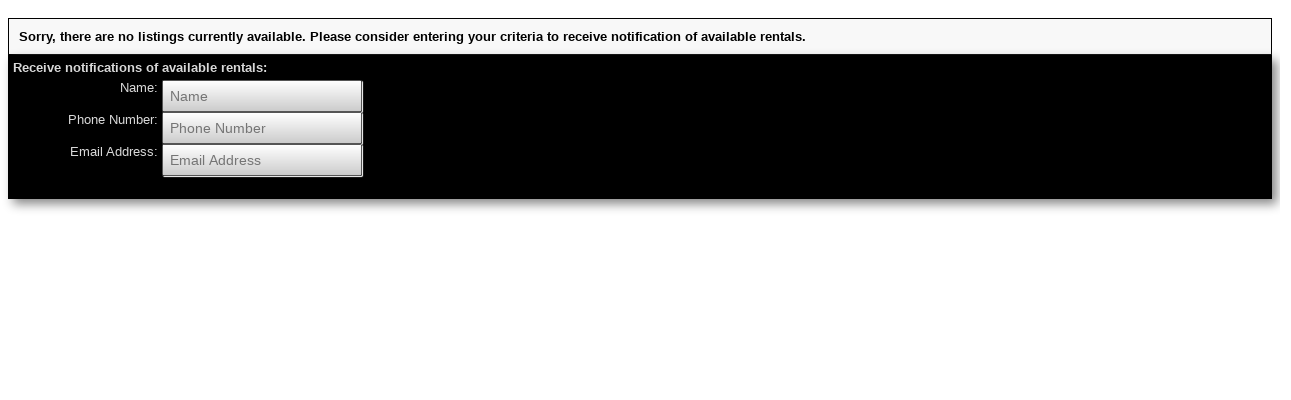

--- FILE ---
content_type: text/html; charset=UTF-8
request_url: https://listings.heropm.com/RPL5/calls/loadSummary.mvc?pmid=101919FL
body_size: 8466
content:
<script>var loadHTML = 'Y';if (window.jQuery) { if ($('html').length) {var loadHTML = 'N';}}</script><script>if (loadHTML == 'Y') {document.write('<!DOCTYPE HTML><html lang="en"><head><title>Available Rental Listings from R.Russell Properties, Inc.</title>');}</script><link href="//listings.heropm.com/lib.source/jquery-ui.css" property="stylesheet" rel="stylesheet" type="text/css" /><link href="//listings.heropm.com/RPL5/custom/layoutALL.css" property="stylesheet" rel="stylesheet" type="text/css" /><link href="//listings.heropm.com/RPL5/custom/layoutA.css" property="stylesheet" rel="stylesheet" type="text/css" /><link href="//listings.heropm.com/RPL5/custom/layoutSummaryA.css" property="stylesheet" rel="stylesheet" type="text/css" /><script src="https://kit.fontawesome.com/9f7bb5235b.js" crossorigin="anonymous"></script><link href="https://fonts.googleapis.com/css?family=Lato" rel="stylesheet"><meta name="viewport" content="width=device-width, initial-scale=1.0, maximum-scale=1.0, user-scalable=0"><script src="//listings.heropm.com/lib.source/jquery.min.js"></script><script src="//listings.heropm.com/lib.source/jquery-ui.min.js"></script><script>var pageLoad = "<p id='pageLoad' align='center'><img src='//listings.heropm.com/lib.images/i_loading.gif' alt='Loading...' title='Loading...' align='absmiddle' /> Loading...</p>"; function scrollToMap() {$('html, body').animate({ scrollTop: 0 }, 'slow');return false;}</script><style>@media print {#mapBox { display: none !important; }#searchBox { display: none !important; }#notifyMeBox { display: none !important; }.rplSummaryNav { display: none !important; }}#rplSummaryContainer { width: 100%; font-family: oxygen,arial,san-serif; font-size: 10pt; color: #000000; }#rplSummarySearch { width: 100%; background-color: #000000; color: #000000; box-shadow: 5px 5px 10px #888; }#rplSummary { width: 100%; table-layout: fixed; }.rplListing { font-family: oxygen,arial,san-serif; font-size: 10pt; }.rplSummary { padding: 0; margin: 0; width: 100%; width: calc(100% - 2px); font-family: oxygen,arial,san-serif; font-size: 10pt; color: #000000; border: 1px solid #000000; background-color: #f8f8f8; display: inline-block; }.rplSummaryHi { background-color: #eeeeee; }.rplSummaryHeader { clear: both; width: 100%; padding: 0; background: #000000; color: #d8d8d8; display: inline-block; }.rplSummaryHeaderContent { clear: both; width: 99%; width: calc(100% - 10px); height: 100%; padding: 5px; background: linear-gradient(rgba(255,255,255,0.25), #000000); display: inline-block; }.rplSummaryContent { clear: both; display: inline-block; width: 100%; width: calc(100% - 20px); min-height: 170px; padding: 10px; cursor: pointer; }.rplSummaryContentLeft { float: left; display: inline-block; padding-right: 10px; }.rplSummaryContentCenter { float: left; width: 50%; width: calc(100% - 200px - 30px - 150px); display: inline-block; padding-right: 10px; }.rplSummaryContentRight { float: right; width: 150px; display: inline-block; }.rplSummaryThumb { width: 200px; height: 150px; border: 5px solid #fff; box-shadow: 5px 5px 5px #222; background-color: #000; background-position: center top; background-repeat: no-repeat; background-size: 200px 150px; -o-background-size: 200px 150px; -webkit-background-size: 200px 150px; -khtml-background-size: 200px 150px; -moz-background-size: 200px 150px; }.rplSummaryDetails { min-width: 125px; margin-right: 10px; padding: 0; border: 1px solid #000000; background: #000000; background: linear-gradient(to bottom, #000000 0%, #eeeeee 100%); font-size: 110%; font-weight: bold;  text-align: center; color:#d8d8d8; box-shadow: 2px 2px 2px #222; overflow: hidden; } .rplSummaryPRID { margin-top: -24px; width: 200px; font-weight: bold; color: #fff; text-shadow: 1px 1px 1px #000, -1px -1px 1px #000; text-align: center; overflow: hidden; white-space: nowrap; text-overflow: ellipsis; display: none; }#mapBox { display: inline-block; width: 100%; height: 400px; background-color: #000000; color: #d8d8d8 box-shadow: 5px 5px 10px #888; }#searchBox { display: inline-block; width: 100%; background-color: #000000; color: #d8d8d8; box-shadow: 5px 5px 10px #888; margin-bottom: 10px; }#listingsBox { display: inline-block; width: 100%; margin-top: 10px; }#notifyMeBox { display: inline-block; width: 100%; background-color: #000000; color: #d8d8d8; box-shadow: 5px 5px 10px #888; padding-bottom: 10px; margin-bottom: 10px; }.notifyMeCaption a { color: #d8d8d8; }.searchCaptionXXX { border: 0; background-color: #000000; color: #d8d8d8; font-weight: bold; }.rplSummaryPRID { display: block; }.rplSummaryADDR { display: block; }.rplSummaryHTYP { display: block; }.rplSummaryBEDS { display: block; }.rplSummaryBATH { display: block; }.rplSummaryRENT { display: block; }.rplSummaryREMS { display: block; }.rplSummaryTAGL { display: block; }.rplSummaryset { display: block; }</style><script>var wWidth = window.innerWidth;var dWidth = wWidth * 0.95;var wHeight = window.innerHeight;var dHeight = wHeight * 0.95;if (dWidth > 960) {var dWidth = 960;}else if (dWidth < 720) {var dWidth = 720;}if (dHeight > 770) {var dHeightXXX = 770;}else if (dHeight < 530) {var dHeight = 530;}var iWidth = dWidth;var iHeight = dHeight - 50;</script><script>if (loadHTML == 'Y') {document.write('</head><body>');}$('body').append('<div id="mediaOverlay" data-mediawindow="parent" style="position: fixed; top: 0; left: 0; width: 100%; height: 100%; background: rgba(255,255,255,0.98); z-index: 100000; font-family: sans-serif; display: none;"></div>');</script><div id="rplSummaryMap"></div><div id="rplSummaryContainer"></div><script>function loadSummary(startCount) {$('#rplSummaryContainer').html(pageLoad).load("//listings.heropm.com/RPL5/calls/div_summary.mvc",
       {
        PMID: "101919FL",
        PMIDList: "101919FL%2C102520FL%2C102521FL%2C102522FL%2C102523FL%2C",
        layout: "A",
        layoutPMID: "101919FL",
        openIn: "",
        PRIDLoad: "Y",
        PRIDList: "",
        PRIDListFull: "",
        PRIDMatchCount: "0",
        PRIDFullCount: "0",
        startCount: startCount,
        maxCount: "15",
        rplIntVersion: "5.1",
        rplIntSummaryLayout: "A",
        rplIntDetailLayout: "A",
        rplIntMediaInitial: "photo",
        rplIntShow: "PRID%2CADDR%2CHTYP%2CBEDS%2CBATH%2CRENT%2CREMS%2CTAGL%2Cset",
        rplIntSshow: "set",
        rplIntState: "FL",
        rplIntSearch: "N",
        rplIntWidth: "100%25",
        rplIntMap: "N",
        rplIntMapZoom: "9",
        rplIntActions: "set",
        rplIntHeader: "",
        rplIntRems: "250",
        rplIntIcons: "",
        rplIntBadges: "set",
        rplIntHeadColor: "%23000000",
        rplIntRowColor1: "%23f8f8f8",
        rplIntRowColor2: "%23eeeeee",
        rplIntFontColor1: "%23000000",
        rplIntFontColor2: "%23d8d8d8",
        rplIntFontFamily: "oxygen%2Carial%2Csan-serif",
        rplIntFontSize: "10pt",
        rplIntGpnam: "",
        rplIntWwws: "",
        rplIntDetailCode: "",
        rplIntThumb: "200",
        rplIntNotifyMe: "Y",
        rplIntShowContact: "",
        rplIntGroup: "101919RL",
        rplSearchSORT: "rent",
        rplSearchSORD: "ASC",
        rplSearchCITY: "",
        rplSearchLOCN: "",
        rplSearchZIPC: "",
        rplSearchHTYP: "",
        rplSearchBEDSL: "",
        rplSearchBEDSU: "",
        rplSearchBATHL: "",
        rplSearchBATHU: "",
        rplSearchRENTL: "",
        rplSearchRENTU: "",
        rplSearchYRBLL: "",
        rplSearchYRBLU: "",
        rplSearchSQFTL: "",
        rplSearchSQFTU: "",
        rplSearchSUBD: "",
        rplSearchPLNC: "",
        rplSearchCPLX: "",
        rplSearchPNAM: "",
        rplSearchSCH1: "",
        rplSearchSCH2: "",
        rplSearchSCH3: "",
        rplSearchSCH4: "",
        rplSearchPETS: "",
        rplSearchPOOL: "",
        rplSearchPARK: "",
        rplSearchENGY: "",
        rplSearchDONE: "",
        remoteCallerID: "a13a0ae9d4224597e0b0e0ca6313c1b4",
        favoriteList: "",
        inquiryList: "",
        viewDetailList: "",
        dbaseVersion: "4",
        dWidth: dWidth,
        dHeight: dHeight,
        iWidth: iWidth,
        iHeight: iHeight
       });}loadSummary(1);</script><script>if (loadHTML == 'Y') {document.write('</body></html>');}</script>

--- FILE ---
content_type: text/html; charset=UTF-8
request_url: https://listings.heropm.com/RPL5/calls/div_summary.mvc
body_size: 3068
content:
<script>$('.childClick').click(function(event) {event.stopPropagation();});</script><div id="rplModalSummary" style="display: none;"></div><script>function openListingFromSummary(prid, caption) {$('#rplActionViewDetail' + prid + '').html('<img src=//listings.heropm.com/lib.images/i_viewDetailOn.png height=24 width=24>');var wWidth = window.innerWidth;var wHeight = window.innerHeight;if (wWidth > 960) {wWidth = 960;}var dWidth = wWidth - 10;var dHeight = wHeight + 12;var iWidth = dWidth;var iHeight = dHeight - 40 - 24;$('body').addClass('stop-scrolling'); $('#rplModalSummary').html($('<iframe />').attr( { src: 'https://listings.heropm.com/RPL5/calls/loadListing.mvc?prid=' + prid + '&layout=A', width: iWidth, height: iHeight, scrolling: 'auto', frameBorder: '0', marginwidth: '0', marginheight: '0', id: 'loadListingFrame' } )).dialog({ dialogClass: 'rplModalSummary', title: caption, position: { my: 'top', at: 'top', of: window }, width: dWidth, height: dHeight, zIndex: 100000, modal: true }).css( { 'overflow': 'hidden', 'padding': '0', 'margin': '0', 'z-index': '10000' } ).on('dialogclose', function() { $('body').removeClass('stop-scrolling'); });}window.addEventListener('message', function(event) {if (event.origin.indexOf('listings.heropm.com') > 0) {var messageData = event.data;if (messageData[0] == 'openMediaFromDetail') {var wWidth = window.innerWidth;var wHeight = window.innerHeight;var listingPrid = messageData[1];var listingStyle = messageData[2];var mediaStyle = messageData[3];var mediaFilter = messageData[4];var mediaCaption = messageData[5];$('#mediaOverlay').html(pageLoad).load("//listings.heropm.com/RPL5/calls/div_media.mvc", {
          listingPrid: listingPrid,
          listingType: "RPL",
          listingStyle:  listingStyle,
          mediaStyle: mediaStyle,
          mediaFilter: mediaFilter,
          mediaCaption: mediaCaption
       }).delay(500).show();}}});</script><div id="listingsBox"><table id="rplSummary" cellpadding="0" cellspacing="0" border="0"><tr><td><div id="rplSummaryNavTop" class="rplSummaryNav"></div></td></tr><tr><td><div id="rplSummaryNavBottom" class="rplSummaryNav"></div></td></tr><tr><td class="rplSummary"><div id="rplSummaryNone" class="rplSummaryNone">Sorry, there are no listingscurrently available.Please consider entering your criteria to receive notification of available rentals.</div></td></tr></table></div><style>#notifyMeBox { display: inline-block; }</style><div id="notifyMeBox" name="notifyMeBox" class="notifyMeBox searchBox"><div id="rplSummaryNotifyMeForm" class="rplSummaryNotifyMeForm"><script>$('#rplSummaryNotifyMeForm').load("//listings.heropm.com/RPL5/calls/div_notifyme.mvc", {
        notifyMePMID: "101919FL",
        notifyMeType: "RPL",
        notifyMeAction: "show"
     });</script></div></div><script src="//listings.heropm.com/RPL5/custom/layoutA.js"></script>

--- FILE ---
content_type: text/html; charset=UTF-8
request_url: https://listings.heropm.com/RPL5/calls/div_notifyme.mvc
body_size: 32493
content:
<form id="rplNotifyMeForm"><div id="rplNotifyMeHeader" class="rplNotifyMeHeader notifyMeCaption">Receive notifications of available rentals:</div><div id="rplNotifyMeName" class="notifyMeName notifyMeField"><label for="yourName">Name:</label><input type="text" id="yourName" name="yourName" placeholder="Name" value="" required></div><div id="rplNotifyMePphn" class="notifyMePphn notifyMeField"><label for="yourPphn">Phone Number:</label><input type="tel" id="yourPphn" name="yourPphn" placeholder="Phone Number" value="" onKeyUp="$('#rplNotifyMeContent').show();"></div><div id="rplNotifyMeEmal" class="notifyMeEmal notifyMeField"><label for="yourEmal">Email Address:</label><input type="email" id="yourEmal" name="yourEmal" placeholder="Email Address" value="" required onKeyUp="$('#rplNotifyMeContent').show();"></div><div id="rplNotifyMeContent" class="notifyMeContent" style="display: none;"><div id="rplNotifyMeDscr" class="notifyMeDscr notifyMeCaption">Please describe the home you're looking for:</div><div id="rplNotifyMeCity" class="notifyMeCity notifyMeField"><label for="nmCity">City:</label><select id="nmCity" name="nmCity" required><option value="">City desired<optgroup label="Florida"><option value="Alachua">Alachua<option value="Altamonte Springs">Altamonte Springs<option value="Alva">Alva<option value="Andover">Andover<option value="Anna Maria">Anna Maria<option value="Anthony">Anthony<option value="Apalachicola">Apalachicola<option value="Apollo Beach">Apollo Beach<option value="Apopka">Apopka<option value="Arcadia">Arcadia<option value="Archer">Archer<option value="Asbury Lake">Asbury Lake<option value="Astor">Astor<option value="Atlantic Beach">Atlantic Beach<option value="Atlantis">Atlantis<option value="Auburndale">Auburndale<option value="Aventura">Aventura<option value="Avon Park">Avon Park<option value="Azalea Park">Azalea Park<option value="Babson Park">Babson Park<option value="Bagdad">Bagdad<option value="Baker">Baker<option value="Bal Harbour">Bal Harbour<option value="Baldwin">Baldwin<option value="Bartow">Bartow<option value="Baskin">Baskin<option value="Bassville Park">Bassville Park<option value="Bay Crest">Bay Crest<option value="Bay Harbor Islands">Bay Harbor Islands<option value="Bay Hill">Bay Hill<option value="Bay Pines">Bay Pines<option value="Bayonet Point">Bayonet Point<option value="Bayshores Gardens">Bayshores Gardens<option value="Beacon Square">Beacon Square<option value="Bee Ridge">Bee Ridge<option value="Bellair Beach">Bellair Beach<option value="Belle Glade">Belle Glade<option value="Belle Glade Camp">Belle Glade Camp<option value="Belle Isle">Belle Isle<option value="Belleair">Belleair<option value="Belleair Beach">Belleair Beach<option value="Belleair Bluffs">Belleair Bluffs<option value="Belleview">Belleview<option value="Bellview">Bellview<option value="Beverly Hills">Beverly Hills<option value="Big Coppitt Key">Big Coppitt Key<option value="Big Pine Key">Big Pine Key<option value="Biscayne Park">Biscayne Park<option value="Bithlo">Bithlo<option value="Bloomingdale">Bloomingdale<option value="Blountstown">Blountstown<option value="Boca Chica">Boca Chica<option value="Boca Raton">Boca Raton<option value="Bokeelia">Bokeelia<option value="Bonifay">Bonifay<option value="Bonita Springs">Bonita Springs<option value="Bowling Green">Bowling Green<option value="Boynton Beach">Boynton Beach<option value="Bradenton">Bradenton<option value="Bradenton Beach">Bradenton Beach<option value="Bradley Junction">Bradley Junction<option value="Brandon">Brandon<option value="Brent">Brent<option value="Bristol">Bristol<option value="Broadview Park">Broadview Park<option value="Broadview-Pompano Park">Broadview-Pompano Park<option value="Bronson">Bronson<option value="Brookridge">Brookridge<option value="Brooksville">Brooksville<option value="Browardale">Browardale<option value="Brownsville">Brownsville<option value="Buckhead Ridge">Buckhead Ridge<option value="Buena Ventura Lakes">Buena Ventura Lakes<option value="Buena Vista">Buena Vista<option value="Bunche Park">Bunche Park<option value="Bunnell">Bunnell<option value="Bushnell">Bushnell<option value="Butler Beach">Butler Beach<option value="Callaway">Callaway<option value="Campbell">Campbell<option value="Cantonment">Cantonment<option value="Cape Canaveral">Cape Canaveral<option value="Cape Coral">Cape Coral<option value="Captiva">Captiva<option value="Carol City">Carol City<option value="Carrabella">Carrabella<option value="Carrollwood">Carrollwood<option value="Carrollwood Village">Carrollwood Village<option value="Casselberry">Casselberry<option value="Cedar Grove">Cedar Grove<option value="Celebration">Celebration<option value="Century">Century<option value="Charlotte Harbor">Charlotte Harbor<option value="Chattahoochee">Chattahoochee<option value="Chiefland">Chiefland<option value="Chipley">Chipley<option value="Christmas">Christmas<option value="Chuluota">Chuluota<option value="Citrus">Citrus<option value="Clearwater">Clearwater<option value="Clearwater Beach">Clearwater Beach<option value="Clermont">Clermont<option value="Clermont Orlovista">Clermont Orlovista<option value="Cleveland">Cleveland<option value="Clewiston">Clewiston<option value="Cocoa">Cocoa<option value="Cocoa Beach">Cocoa Beach<option value="Cocoa West">Cocoa West<option value="Coconut Creek">Coconut Creek<option value="Cofeman">Cofeman<option value="Collier Manor-Cresthaven">Collier Manor-Cresthaven<option value="Colonial Hills">Colonial Hills<option value="Combee Settlement">Combee Settlement<option value="Conway">Conway<option value="Cooper City">Cooper City<option value="Coral Gables">Coral Gables<option value="Coral Springs">Coral Springs<option value="Coral Terrace">Coral Terrace<option value="Cortez">Cortez<option value="Country Club">Country Club<option value="Country Estates">Country Estates<option value="Crawfordville">Crawfordville<option value="Creek">Creek<option value="Crescent Beach">Crescent Beach<option value="Cresent City">Cresent City<option value="Crestview">Crestview<option value="Crooked Lake Park">Crooked Lake Park<option value="Cross City">Cross City<option value="Crystal Lake">Crystal Lake<option value="Crystal River">Crystal River<option value="Cutler">Cutler<option value="Cutler Bay">Cutler Bay<option value="Cutler Ridge">Cutler Ridge<option value="Cypress Gardens">Cypress Gardens<option value="Cypress Lakes">Cypress Lakes<option value="Cypress Quarters">Cypress Quarters<option value="Dade City">Dade City<option value="Dade City East">Dade City East<option value="Dade City North">Dade City North<option value="Dania">Dania<option value="Davenport">Davenport<option value="Davie">Davie<option value="Daytona Beach">Daytona Beach<option value="Daytona Beach Shores">Daytona Beach Shores<option value="De Funiak Springs">De Funiak Springs<option value="De Leon Springs">De Leon Springs<option value="Debary">Debary<option value="Deerfield Beach">Deerfield Beach<option value="Del Rio">Del Rio<option value="Deland">Deland<option value="Deland Southwest">Deland Southwest<option value="Delray Beach">Delray Beach<option value="Deltona">Deltona<option value="Desoto Lakes">Desoto Lakes<option value="Destin">Destin<option value="Doctor Phillips">Doctor Phillips<option value="Doral">Doral<option value="Dove Seffner">Dove Seffner<option value="Dover">Dover<option value="Dundee">Dundee<option value="Dunedin">Dunedin<option value="Dunnellon">Dunnellon<option value="Eagle Lake">Eagle Lake<option value="East Lake-Orient Park">East Lake-Orient Park<option value="East Naples">East Naples<option value="East Palatka">East Palatka<option value="Eastpoint">Eastpoint<option value="Eatonville">Eatonville<option value="Edgewater">Edgewater<option value="Edgewood">Edgewood<option value="Eglin AFB">Eglin AFB<option value="Egypt Lake">Egypt Lake<option value="El Portal">El Portal<option value="Elfers">Elfers<option value="Ellenton">Ellenton<option value="Englewood">Englewood<option value="Ensley">Ensley<option value="Estero">Estero<option value="Esther">Esther<option value="Eustis">Eustis<option value="Everglades">Everglades<option value="Fairview Shores">Fairview Shores<option value="Fairvilla">Fairvilla<option value="Feather Sound">Feather Sound<option value="Fellsmere">Fellsmere<option value="Fern Crest Village">Fern Crest Village<option value="Fern Park">Fern Park<option value="Fernandina Beach">Fernandina Beach<option value="Ferry Pass">Ferry Pass<option value="Five Points">Five Points<option value="Flagler Beach">Flagler Beach<option value="Fleming Island">Fleming Island<option value="Floral City">Floral City<option value="Florida City">Florida City<option value="Florida Ridge">Florida Ridge<option value="Forest City">Forest City<option value="Forest Hills">Forest Hills<option value="Forest Island Park">Forest Island Park<option value="Fort Lauderdale">Fort Lauderdale<option value="Fort McCoy">Fort McCoy<option value="Fort Meade">Fort Meade<option value="Fort Myers">Fort Myers<option value="Fort Myers Beach">Fort Myers Beach<option value="Fort Myers Shores">Fort Myers Shores<option value="Fort Pierce">Fort Pierce<option value="Fort Pierce South">Fort Pierce South<option value="Fort Walton Beach">Fort Walton Beach<option value="Freeport">Freeport<option value="Frostproof">Frostproof<option value="Fruit Cove">Fruit Cove<option value="Fruitland Park">Fruitland Park<option value="Fruitville">Fruitville<option value="Fussels Corner">Fussels Corner<option value="Gadsden">Gadsden<option value="Gainesville">Gainesville<option value="Gandy">Gandy<option value="Geneva">Geneva<option value="Gibsonia">Gibsonia<option value="Gibsonton">Gibsonton<option value="Gifford">Gifford<option value="Gladeview">Gladeview<option value="Glencoe">Glencoe<option value="Glenvar Heights">Glenvar Heights<option value="Glouds">Glouds<option value="Golden Gate">Golden Gate<option value="Golden Glades">Golden Glades<option value="Goldenrod">Goldenrod<option value="Gonzalez">Gonzalez<option value="Gotha">Gotha<option value="Goulding">Goulding<option value="Graceville">Graceville<option value="Greater Northdale">Greater Northdale<option value="Green Cove Springs">Green Cove Springs<option value="Greenacres">Greenacres<option value="Greensboro">Greensboro<option value="Greenville">Greenville<option value="Gretna">Gretna<option value="Grove City">Grove City<option value="Groveland">Groveland<option value="Gulf Breeze">Gulf Breeze<option value="Gulf Gates Estates">Gulf Gates Estates<option value="Gulf Harbors">Gulf Harbors<option value="Gulf Stream">Gulf Stream<option value="Gulfport">Gulfport<option value="Haines City">Haines City<option value="Hallandale">Hallandale<option value="Hammocks">Hammocks<option value="Hampton">Hampton<option value="Harbor Bluffs">Harbor Bluffs<option value="Harbour Heights">Harbour Heights<option value="Harleme">Harleme<option value="Havana">Havana<option value="Haverhill">Haverhill<option value="Hawthorne">Hawthorne<option value="Heathrow">Heathrow<option value="Hernando">Hernando<option value="Hernando Beach">Hernando Beach<option value="Hialeah">Hialeah<option value="Hialeah Gardens">Hialeah Gardens<option value="High Point">High Point<option value="High Springs">High Springs<option value="Highland Beach">Highland Beach<option value="Highland City">Highland City<option value="Hiland Park">Hiland Park<option value="Hillard">Hillard<option value="Hillsboro Beach">Hillsboro Beach<option value="Hiway Park">Hiway Park<option value="Hobe Sound">Hobe Sound<option value="Holden Heights">Holden Heights<option value="Holiday">Holiday<option value="Holidays Hills">Holidays Hills<option value="Holly Hill">Holly Hill<option value="Hollywood">Hollywood<option value="Holmes Beach">Holmes Beach<option value="Homestead">Homestead<option value="Homestead AFB">Homestead AFB<option value="Homossassa">Homossassa<option value="Howey-in-the-Hills">Howey-in-the-Hills<option value="Hudson">Hudson<option value="Hutchinson Island South">Hutchinson Island South<option value="Hypoluxo">Hypoluxo<option value="Immokalee">Immokalee<option value="Indialantic">Indialantic<option value="Indian Harbour Beach">Indian Harbour Beach<option value="Indian River Estates">Indian River Estates<option value="Indian River Shores">Indian River Shores<option value="Indian Rocks Beach">Indian Rocks Beach<option value="Indian Shores">Indian Shores<option value="Indiantown">Indiantown<option value="Inglis">Inglis<option value="Interlachen">Interlachen<option value="Inverness">Inverness<option value="Inwood">Inwood<option value="Iona">Iona<option value="Islamorada">Islamorada<option value="Ives Estates">Ives Estates<option value="Jacksonville">Jacksonville<option value="Jacksonville Beach">Jacksonville Beach<option value="Jan Phyl Village">Jan Phyl Village<option value="Jasmine Estates">Jasmine Estates<option value="Jasper">Jasper<option value="Jay">Jay<option value="Jensen Beach">Jensen Beach<option value="June Park">June Park<option value="Juno Beach">Juno Beach<option value="Jupiter">Jupiter<option value="Jupiter North">Jupiter North<option value="Kathleen">Kathleen<option value="Kendale Lakes">Kendale Lakes<option value="Kendall">Kendall<option value="Kendall Green">Kendall Green<option value="Kendall Lakes West">Kendall Lakes West<option value="Kendrick">Kendrick<option value="Kenneth City">Kenneth City<option value="Kensington Park">Kensington Park<option value="Key Biscayne">Key Biscayne<option value="Key Largo">Key Largo<option value="Key West">Key West<option value="Keystone Heights">Keystone Heights<option value="Kings Point">Kings Point<option value="Kissimmee">Kissimmee<option value="La Belle">La Belle<option value="La Crosse">La Crosse<option value="Lacoochee">Lacoochee<option value="Lady Lake">Lady Lake<option value="Laguna Beach">Laguna Beach<option value="Lake Alfred">Lake Alfred<option value="Lake Buena Vista">Lake Buena Vista<option value="Lake Butlerstarke">Lake Butlerstarke<option value="Lake City">Lake City<option value="Lake Clarke Shores">Lake Clarke Shores<option value="Lake Forest">Lake Forest<option value="Lake Hamilton">Lake Hamilton<option value="Lake Helen">Lake Helen<option value="Lake Lorraine">Lake Lorraine<option value="Lake Luceme">Lake Luceme<option value="Lake Magdalene">Lake Magdalene<option value="Lake Mary">Lake Mary<option value="Lake Monroe">Lake Monroe<option value="Lake Panasoffkee">Lake Panasoffkee<option value="Lake Park">Lake Park<option value="Lake Placid">Lake Placid<option value="Lake Sarasota">Lake Sarasota<option value="Lake Wales">Lake Wales<option value="Lake Worth">Lake Worth<option value="Lakeland">Lakeland<option value="Lakeland Highlands">Lakeland Highlands<option value="Lakes By The Bay">Lakes By The Bay<option value="Lakeside">Lakeside<option value="Lakewood Park">Lakewood Park<option value="Land O'Lakes">Land O'Lakes<option value="Lantana">Lantana<option value="Largo">Largo<option value="Lauderdale Lakes">Lauderdale Lakes<option value="Lauderdale-By-The-Sea">Lauderdale-By-The-Sea<option value="Lauderhill">Lauderhill<option value="Laurel">Laurel<option value="Lealman">Lealman<option value="Leesburg">Leesburg<option value="Lehigh Acres">Lehigh Acres<option value="Leisure City">Leisure City<option value="Lely">Lely<option value="Lighthouse Point">Lighthouse Point<option value="Lindgren Acres">Lindgren Acres<option value="Lithia">Lithia<option value="Live Oak">Live Oak<option value="Lochmoor Waterway Estates">Lochmoor Waterway Estates<option value="Lockhart">Lockhart<option value="Longboat Key">Longboat Key<option value="Longwood">Longwood<option value="Loughman">Loughman<option value="Lower Grand Lagoon">Lower Grand Lagoon<option value="Loxahatchee">Loxahatchee<option value="Lutz">Lutz<option value="Lynn Haven">Lynn Haven<option value="Macclenny">Macclenny<option value="Madeira Beach">Madeira Beach<option value="Madison">Madison<option value="Maitland">Maitland<option value="Malabar">Malabar<option value="Manasota Key">Manasota Key<option value="Mango">Mango<option value="Mangonia Park">Mangonia Park<option value="Marathon">Marathon<option value="Marco Island">Marco Island<option value="Margate">Margate<option value="Marianna">Marianna<option value="Marion">Marion<option value="Mary Esther">Mary Esther<option value="Mascotte">Mascotte<option value="Mayo">Mayo<option value="McDavid">McDavid<option value="Mcgregor">Mcgregor<option value="Meadow Wood">Meadow Wood<option value="Medulla">Medulla<option value="Melbourne">Melbourne<option value="Melbourne Beach">Melbourne Beach<option value="Melbourne Village">Melbourne Village<option value="Melrose Park">Melrose Park<option value="Memphis">Memphis<option value="Merritt Island">Merritt Island<option value="Miami">Miami<option value="Miami Beach">Miami Beach<option value="Miami Gardens">Miami Gardens<option value="Miami Lakes">Miami Lakes<option value="Miami Shores">Miami Shores<option value="Miami Springs">Miami Springs<option value="Micanopy">Micanopy<option value="Micco">Micco<option value="Mid Florida Lakes">Mid Florida Lakes<option value="Middleburg">Middleburg<option value="Midway-Canaan">Midway-Canaan<option value="Milligan">Milligan<option value="Milton">Milton<option value="Mims">Mims<option value="Minneola">Minneola<option value="Miramar">Miramar<option value="Miramar Beach">Miramar Beach<option value="Molino">Molino<option value="Monticello">Monticello<option value="Montverde">Montverde<option value="Moore Haven">Moore Haven<option value="Morse Shores">Morse Shores<option value="Mount Dora">Mount Dora<option value="Mount Plymouth">Mount Plymouth<option value="Mountain Park">Mountain Park<option value="Mulberry">Mulberry<option value="Myrtle Grove">Myrtle Grove<option value="Naples">Naples<option value="Naples Manor">Naples Manor<option value="Naples Park">Naples Park<option value="Naranja">Naranja<option value="Nassau Village-Ratliff">Nassau Village-Ratliff<option value="Navarre">Navarre<option value="Neptune Beach">Neptune Beach<option value="New Port Richey">New Port Richey<option value="New Port Richey-East">New Port Richey-East<option value="New Smyrna Beach">New Smyrna Beach<option value="Newberry">Newberry<option value="Niceville">Niceville<option value="Nocatee">Nocatee<option value="Nokomis">Nokomis<option value="Norh Key Largo">Norh Key Largo<option value="Norland">Norland<option value="North Andrews Gardens">North Andrews Gardens<option value="North Bay Village">North Bay Village<option value="North Brooksville">North Brooksville<option value="North De Land">North De Land<option value="North Fort Myers">North Fort Myers<option value="North Lauderdale">North Lauderdale<option value="North Miami">North Miami<option value="North Miami Beach">North Miami Beach<option value="North Naples">North Naples<option value="North Palm Beach">North Palm Beach<option value="North Port">North Port<option value="North Redington Beach">North Redington Beach<option value="North River Shores">North River Shores<option value="North Sarasota">North Sarasota<option value="North Winter Haven">North Winter Haven<option value="Oak Ridge">Oak Ridge<option value="Oakland Park">Oakland Park<option value="Ocala">Ocala<option value="Ocean City">Ocean City<option value="Ocean Ridge">Ocean Ridge<option value="Ocoee">Ocoee<option value="Odessa">Odessa<option value="Ojus">Ojus<option value="Okeechobee">Okeechobee<option value="Oklawaha">Oklawaha<option value="Oldsmar">Oldsmar<option value="Olympia Heights">Olympia Heights<option value="Opa-Locka">Opa-Locka<option value="Opa-Locka North">Opa-Locka North<option value="Orange City">Orange City<option value="Orange Park">Orange Park<option value="Orange Springs">Orange Springs<option value="Orlando">Orlando<option value="Ormond Beach">Ormond Beach<option value="Ormond-By-The-Sea">Ormond-By-The-Sea<option value="Osprey">Osprey<option value="Oviedo">Oviedo<option value="Ozona">Ozona<option value="Pace">Pace<option value="Page Park-Pine Manor">Page Park-Pine Manor<option value="Pahokee">Pahokee<option value="Palatka">Palatka<option value="Palm Bay">Palm Bay<option value="Palm Beach">Palm Beach<option value="Palm Beach Gardens">Palm Beach Gardens<option value="Palm Beach Shores">Palm Beach Shores<option value="Palm City">Palm City<option value="Palm Coast">Palm Coast<option value="Palm Harbor">Palm Harbor<option value="Palm River">Palm River<option value="Palm River-Clair Mel">Palm River-Clair Mel<option value="Palm Springs">Palm Springs<option value="Palm Springs North">Palm Springs North<option value="Palm Valley">Palm Valley<option value="Palma Sola">Palma Sola<option value="Palmetto">Palmetto<option value="Palmetto Bay">Palmetto Bay<option value="Palmetto Estates">Palmetto Estates<option value="Panama City">Panama City<option value="Panama City Beach">Panama City Beach<option value="Parker">Parker<option value="Parkland">Parkland<option value="Parrish">Parrish<option value="Pembroke Park">Pembroke Park<option value="Pembroke Pines">Pembroke Pines<option value="Pensacola">Pensacola<option value="Perrine">Perrine<option value="Perry">Perry<option value="Pierson">Pierson<option value="Pine Castle">Pine Castle<option value="Pine Hills">Pine Hills<option value="Pine Island Ridge">Pine Island Ridge<option value="Pine Shores">Pine Shores<option value="Pinecraft">Pinecraft<option value="Pinecrest">Pinecrest<option value="Pinellas Park">Pinellas Park<option value="Pinewood">Pinewood<option value="Placid Lakes">Placid Lakes<option value="Placida">Placida<option value="Plant City">Plant City<option value="Plantation">Plantation<option value="Plantation Key">Plantation Key<option value="Poinciana">Poinciana<option value="Poinciana Place">Poinciana Place<option value="Polk City">Polk City<option value="Pompano Beach">Pompano Beach<option value="Pompano Beach Highlands">Pompano Beach Highlands<option value="Ponce Inlet">Ponce Inlet<option value="Ponte Vedra Beach">Ponte Vedra Beach<option value="Port Charlotte">Port Charlotte<option value="Port La Belle">Port La Belle<option value="Port Orange">Port Orange<option value="Port Richey">Port Richey<option value="Port Saint Joe">Port Saint Joe<option value="Port Saint John">Port Saint John<option value="Port Saint Lucie">Port Saint Lucie<option value="Port Saint Lucie-River Park">Port Saint Lucie-River Park<option value="Port Salerno">Port Salerno<option value="Pretty Bayou">Pretty Bayou<option value="Princeton">Princeton<option value="Punta Gorda">Punta Gorda<option value="Punta Rassa">Punta Rassa<option value="Quincy">Quincy<option value="Redington Beach">Redington Beach<option value="Redington Shores">Redington Shores<option value="Richmond Heights">Richmond Heights<option value="Ridge Manor">Ridge Manor<option value="Ridge Woos Heights">Ridge Woos Heights<option value="Rio">Rio<option value="Riverland">Riverland<option value="Riverview">Riverview<option value="Riviera Beach">Riviera Beach<option value="Rockledge">Rockledge<option value="Roseland">Roseland<option value="Rotonda">Rotonda<option value="Royal Palm Beach">Royal Palm Beach<option value="Ruskin">Ruskin<option value="Safety Harbor">Safety Harbor<option value="Saint Augustine">Saint Augustine<option value="Saint Augustine Beach">Saint Augustine Beach<option value="Saint Augustine Shores">Saint Augustine Shores<option value="Saint Augustine South">Saint Augustine South<option value="Saint Cloud">Saint Cloud<option value="Saint James City">Saint James City<option value="Saint Leo">Saint Leo<option value="Saint Petersburg">Saint Petersburg<option value="Saint Petersburg Beach">Saint Petersburg Beach<option value="Samoset">Samoset<option value="Samsula-Spruce">Samsula-Spruce<option value="San Antonio">San Antonio<option value="San Carlos Park">San Carlos Park<option value="Sandalfoot Cove">Sandalfoot Cove<option value="Sanford">Sanford<option value="Sanibel">Sanibel<option value="Santa Rosa Beach">Santa Rosa Beach<option value="Sarasota">Sarasota<option value="Sarasota Springs">Sarasota Springs<option value="Satellite Beach">Satellite Beach<option value="Sawgrass">Sawgrass<option value="Scott Lake">Scott Lake<option value="Sebastian">Sebastian<option value="Sebring">Sebring<option value="Seffner">Seffner<option value="Seminole">Seminole<option value="Sewall's Point">Sewall's Point<option value="Shalimar">Shalimar<option value="Sharpes">Sharpes<option value="Siesta Key">Siesta Key<option value="Silver Lake">Silver Lake<option value="Silver Springs Shores">Silver Springs Shores<option value="Sky Lake">Sky Lake<option value="Sneads">Sneads<option value="Solana">Solana<option value="Sorrento">Sorrento<option value="South Apopka">South Apopka<option value="South Bay">South Bay<option value="South Beach">South Beach<option value="South Braenton">South Braenton<option value="South Brooksville">South Brooksville<option value="South Daytona">South Daytona<option value="South Gate Ridge">South Gate Ridge<option value="South Miami">South Miami<option value="South Miami Heights">South Miami Heights<option value="South Palm Beach">South Palm Beach<option value="South Pasadena">South Pasadena<option value="South Patrick Shores">South Patrick Shores<option value="South Peninsula">South Peninsula<option value="South Sarasota">South Sarasota<option value="South Venice">South Venice<option value="South Weeki Wachee">South Weeki Wachee<option value="Southgate">Southgate<option value="Southport">Southport<option value="Southwest Ranches">Southwest Ranches<option value="Sparr">Sparr<option value="Spring Hill">Spring Hill<option value="Springfield">Springfield<option value="St. Augustine">St. Augustine<option value="St. Johns">St. Johns<option value="St. Pete Beach">St. Pete Beach<option value="St. Petersburg">St. Petersburg<option value="Stock Island">Stock Island<option value="Stuart">Stuart<option value="Summerfield">Summerfield<option value="Sun City Center">Sun City Center<option value="Suncoast Estates">Suncoast Estates<option value="Sunny Isles">Sunny Isles<option value="Sunnyside">Sunnyside<option value="Sunrise">Sunrise<option value="Sunset">Sunset<option value="Surfside">Surfside<option value="Sweetwater">Sweetwater<option value="Sweetwater Creek">Sweetwater Creek<option value="Sylvan Shores">Sylvan Shores<option value="Taft">Taft<option value="Tahitian Gardens">Tahitian Gardens<option value="Tallahassee">Tallahassee<option value="Tamarac">Tamarac<option value="Tamiami">Tamiami<option value="Tampa">Tampa<option value="Tangelo Park">Tangelo Park<option value="Tarpon Springs">Tarpon Springs<option value="Tavares">Tavares<option value="Tavernier">Tavernier<option value="Temple Terrace">Temple Terrace<option value="Tequesta">Tequesta<option value="The Meadows">The Meadows<option value="Thonotosassa">Thonotosassa<option value="Tice">Tice<option value="Tierra Verde">Tierra Verde<option value="Timber Pines">Timber Pines<option value="Titusville">Titusville<option value="Town 'n' Country">Town 'n' Country<option value="Treasure Island">Treasure Island<option value="Trenton">Trenton<option value="Tri Par Estates">Tri Par Estates<option value="Trinity">Trinity<option value="Tuscawilla">Tuscawilla<option value="Tyndall AFB">Tyndall AFB<option value="Umatilla">Umatilla<option value="Union Park">Union Park<option value="University West">University West<option value="Upper Grand Lagoon">Upper Grand Lagoon<option value="Valparaiso">Valparaiso<option value="Valrico">Valrico<option value="Vamo">Vamo<option value="Venice">Venice<option value="Venice Gardens">Venice Gardens<option value="Vero Beach">Vero Beach<option value="Vero Beach South">Vero Beach South<option value="Villano Beach">Villano Beach<option value="Villas">Villas<option value="Virginia Gardens">Virginia Gardens<option value="Wabasso">Wabasso<option value="Wahneta">Wahneta<option value="Waldo">Waldo<option value="Warm Mineral Springs">Warm Mineral Springs<option value="Warrington">Warrington<option value="Washington Park">Washington Park<option value="Watertown">Watertown<option value="Wauchula">Wauchula<option value="Waverly">Waverly<option value="Weeki Wachee Acres">Weeki Wachee Acres<option value="Weeki Wachee Gardens">Weeki Wachee Gardens<option value="Wekiva Springs">Wekiva Springs<option value="Wellington">Wellington<option value="Wesley Chapel">Wesley Chapel<option value="Wesley Chapel South">Wesley Chapel South<option value="West Auburndale">West Auburndale<option value="West Bradenton">West Bradenton<option value="West De Land">West De Land<option value="West Little River">West Little River<option value="West Melbourne">West Melbourne<option value="West Miami">West Miami<option value="West Palm Beach">West Palm Beach<option value="West Park">West Park<option value="West Pensacola">West Pensacola<option value="West Samoset">West Samoset<option value="West Winter Haven">West Winter Haven<option value="Westchester">Westchester<option value="Weston">Weston<option value="Westview">Westview<option value="Westwood Lakes">Westwood Lakes<option value="Wewahitchka">Wewahitchka<option value="Whiskey Creek">Whiskey Creek<option value="White City">White City<option value="Whitfield">Whitfield<option value="Whiting Field">Whiting Field<option value="Wildwood">Wildwood<option value="Williamsburg">Williamsburg<option value="Williston">Williston<option value="Willow Oak">Willow Oak<option value="Wilton Manors">Wilton Manors<option value="Wimauma">Wimauma<option value="Windermere">Windermere<option value="Winston">Winston<option value="Winter Garden">Winter Garden<option value="Winter Haven">Winter Haven<option value="Winter Park">Winter Park<option value="Winter Springs">Winter Springs<option value="Wood">Wood<option value="Woodville">Woodville<option value="Wright">Wright<option value="Yalaha">Yalaha<option value="Youngstown">Youngstown<option value="Yulee">Yulee<option value="Zephyrhills">Zephyrhills<option value="Zephyrhills North">Zephyrhills North<option value="Zephyrhills South">Zephyrhills South<option value="Zephyrhills West">Zephyrhills West<option value="Zolfo Springs">Zolfo Springs</optgroup></select><input type="text" id="nmStat" name="nmStat" value="FL" readonly style="min-width: 25px; width: 40px;"></div><div id="rplNotifyMeBeds" class="notifyMeBeds notifyMeField"><label for="nmBeds">Bedrooms:</label><select id="nmBeds" name="nmBeds" style="min-width: 60px; width: 60px;"><option value="1">1+</option><option value="2">2+</option><option value="3">3+</option><option value="4">4+</option><option value="5">5+</option></select></div><div id="rplNotifyMeBath" class="notifyMeBath notifyMeField"><label for="nmBath">Bathrooms:</label><select id="nmBath" name="nmBath" style="min-width: 60px; width: 60px;"><option value="1">1+</option><option value="1.5">1.5+</option><option value="2">2+</option><option value="2.5">2.5+</option><option value="3">3+</option></select></div><div id="rplNotifyMeRent" class="notifyMeRent notifyMeField"><label for="nmRentL">Monthly Rent:</label><input type="number" id="nmRentL" name="nmRentL" placeholder="Min" value="" style="min-width: 75px; width: 75px;"><label for="nmRentU" style="min-width: 25px; width: 25px; text-align: center;">to</label><input type="number" id="nmRentU" name="nmRentU" placeholder="Max" value="" style="min-width: 75px; width: 75px;" required></div><div id="rplNotifyMeTime" class="notifyMeTime notifyMeField"><label for="nmTime">Moving Date:</label><input type="date" id="nmTime" name="nmTime" placeholder="YYYY-MM-DD" value=""></div><div id="rplNotifyMeReqr" class="notifyMeReqr notifyMeField"><label for="nmReqr">Other Requirements:</label><textarea id="nmReqr" name="nmReqr" placeholder="Other Requirements" rows="2"></textarea></div><div id="rplNotifyMeSubmit" class="notifyMeSubmit notifyMeField notifyMeCaption"><input type="hidden" name="nmPMID" value="101919FL"><input type="hidden" name="notifyMePMID" value="101919FL"><input type="hidden" name="notifyMeType" value="RPL"><input type="hidden" name="notifyMeAction" value="send"><input type="submit" id="submit" name="submit" value="Submit Request"></div></div><script>$("#rplNotifyMeForm").submit(function() { $.post("//listings.heropm.com/RPL5/calls/div_notifyme.mvc", $("#rplNotifyMeForm").serialize(),
       function(data) { 
        $('#rplSummaryNotifyMeForm').html(data); 
       } 
      );return false;});</script></form>

--- FILE ---
content_type: text/css
request_url: https://listings.heropm.com/RPL5/custom/layoutA.css
body_size: 3479
content:
/* Universal Styles */

.ui-corner-all { border-radius: 0; }
.ui-dialog-titlebar { background: #ccc; color: #222; font-weight: normal; border: none !important; line-height: normal; }
.ui-icon-closethick { background-image: url(/lib.images/b_iBm_dialogClose.png) !important; background-position: left top !important; margin: 0 !important; }
.ui-dialog .ui-dialog-titlebar-close, .ui-icon-closethick { width: 24px !important; height: 24px !important; top: 3px !important; right: 18px !important; margin-top: 0 !important; }
.ui-dialog .ui-dialog-titlebar-close { background: none !important; border: none !important; }
.ui-dialog .ui-dialog-titlebar-close, .ui-dialog .ui-dialog-titlebar-close:hover { padding: 0 !important; }
.ui-dialog-titlebar { height: 26px !important; background-image: url(/lib.images/bgSquare.png) !important; background-position: right top !important; background-repeat: no-repeat !important; margin: 0 !important; }

.fieldLabel { display: inline-block; float: left; padding: 5px 5px 0 0; opacity: 0.75; width: calc(50% - 5px); text-align: right; }
.fieldLabel:after { content: ':'; }
.fieldValue { text-align: left; padding: 5px 0 0 0; width: 50%; display: inline-block; }
.fieldGroup { position: relative; clear: both; width: 100%; margin: 0 auto; margin-bottom: 10px; display: inline-block; }
.fieldGroupHeader { width: 99%; width: calc(100% - 10px); background: #d8d8d8; padding: 10px 0 10px 10px; margin-bottom: 10px; box-shadow: 0 4px 2px -2px #000; font-weight: bold; font-size: smaller; text-transform: uppercase; display: inline-block; }
.fieldGroupLeft { float: left; width: 50%; }
.fieldGroupRight { float: right; width: 50%; }

.rplActionViewDetail { width: 32px; float: right; }
.rplActionInquiry { width: 32px; float: right; }
.rplActionFavorite { width: 32px; float: right; }

#groupDescription .fieldLabel, #groupStandards .fieldLabel { width: calc(25% - 5px); }
#groupDescription .fieldValue, #groupStandards .fieldValue { width: 75%; }
#groupContactLeft .fieldLabel { float: left; padding: 0 5px 0 0; opacity: 0.75; text-align: left; width: inherit; }

@media (max-width: 660px) { 
 .rplDetailPhoto { width: 100% !important; }
 .rplDetailPhotoOptions { width: 100% !important; left: 0 !important; }
 .tn3a-gallery { width: 100% !important; }
 .tn3a-image { width: 100% !important; left: 0 !important; }
 .tn3a-thumbs { width: 100% !important; left: 0 !important; }
 .rplInquiryField label { display: none; }
}

@media (max-width: 770px) { 
 .fieldGroupLeft { clear: both; width: 100%; }
 .fieldGroupRight { clear: both; width: 100%; }
 .rplDetailTAGL { width: 100% !important; max-width: 50%; }
 .rplDetailActions { max-width: 40%; }
 .rplDetailPhoto { width: 100% !important; }
 .rplDetailPhotoOptions { width: 100% !important; left: 0 !important; }
 .tn3a-gallery { width: 100% !important; }
 .tn3a-image { width: 100% !important; left: 0 !important; }
 .tn3a-thumbs { width: 100% !important; left: 0 !important; }
 #rplDetail { min-width: 320px !important; }
 #rplInquiryCaptcha { margin-left: 0 !important; }
 #groupSummaryLeft { float: none !important; clear: both !important; width: 100% !important; padding: 0 !important; margin: 0 !important; }
 #groupSummaryCenter { float: none !important; clear: both !important; width: 100% !important; padding: 0 !important; margin: 0 !important; }
 #groupSummaryRight { float: none !important; clear: both !important; width: 100% !important; padding: 0 !important; margin: 0 !important; }
}

--- FILE ---
content_type: text/css
request_url: https://listings.heropm.com/RPL5/custom/layoutSummaryA.css
body_size: 3454
content:
/* Summary Styles */

#rplSummaryNavTop { width: 100%; padding-bottom: 10px; min-height: 36px; display: none; }
#rplSummaryNavBottom { width: 100%; padding-top: 10px; min-height: 36px; display: none; }
#rplSummarySearchResults { width: 100%; padding-top: 10px; min-height: 36px; text-align: center; vertical-align: middle; font-weight: bold; }
#rplSummaryNone { width: 100%; padding: 10px; font-weight: bold; }

.rplSummaryActions { float: right; width: 150px; overflow: hidden; white-space: nowrap; }
.rplSummaryLocation { clear: both; padding: 5px; display: inline-block; }
.rplSummaryComments { clear: both; padding: 5px; display: inline-block; }
.rplSummarySize { clear: both; padding: 5px; display: inline-block; }
.rplSummarySizeIcons { clear: both; display: inline-block; vertical-align: bottom; width: 90%; width: calc(100% - 10px); border: none; background: #222; color: #fff; padding: 5px; overflow: hidden; }
.rplSummaryIcon {  float: left; margin: 1px; width: 12px; }
.rplSummaryTAGL { float: left; width: 75%; width: calc(100% - 150px); font-size: 110%; font-weight: bold; text-transform: capitalize; overflow: hidden; text-overflow: ellipsis; white-space: nowrap; display: none; }
.rplSummaryADDR { clear: both; font-weight: bold; display: none; }
.rplSummaryLOCN { clear: both; display: none; }
.rplSummaryCPLX { clear: both; display: none; }
.rplSummaryHTYP { float: left; margin-right: 10px; display: none; }
.rplSummaryBEDS { float: left; display: none; }
.rplSummaryBATH { float: right; display: none; }
.rplSummarySQFT { float: right; display: none; }
.rplSummaryREMS { clear: both; opacity: 0.75; display: none; }
.rplSummaryRENT { clear: both; display: none; }
.rplSummaryENGY { float: right; display: none; }
.rplSummaryPETS { float: right; display: none; }
.rplSummaryHCAP { float: right; display: none; }
.rplSummaryDAVL { clear: both; display: none; }

.notifyMeField input, .notifyMeField select, .notifyMeField textarea { border: 1px solid #555; padding: 0.5em; font-size: 14px; min-width: 200px; line-height: 1.2em; background: #fff; background: -webkit-gradient(linear, left top, left bottom, from(#fff), to(#ccc)); border-radius: 0.1em; -o-border-radius: 0.1em; -webkit-appearance: none; -webkit-box-shadow: 1px 1px 1px #fff; -webkit-border-radius: 0.1em; }
.notifyMeField label { width: 150px; text-align: right; vertical-align: top; display: inline-block; }
.notifyMeCaption { font-weight: bold; padding: 5px; }

.searchField select { border: 1px solid #555; padding: 0.5em; font-size: 14px; line-height: 1.2em; background: #fff; background: -webkit-gradient(linear, left top, left bottom, from(#fff), to(#ccc)); border-radius: 0.1em; -o-border-radius: 0.1em; -webkit-appearance: none; -webkit-box-shadow: 1px 1px 1px #fff; -webkit-border-radius: 0.1em; }

.summaryNav { width: 100%; }
.summaryNavPrev { width: 150px; float: left; text-align: left; }
.summaryNavPrevButton { width: 130px; text-align: left; }
.summaryNavPages { width: 500px; width: calc(100% - 300px); margin: 0 auto; float: left; text-align: center; }
.summaryNavPage { float: left; padding: 3px; text-decoration: underline; cursor: pointer; }
.summaryNavPageList { margin: 0 auto; text-align: center; white-space: nowrap; display: table; }
.summaryNavPageCurrent { text-decoration: none; font-weight: bold; cursor: default; }
.summaryNavNext { width: 150px; float: right; text-align: right; }
.summaryNavNextButton { width: 130px; text-align: right; }


--- FILE ---
content_type: application/javascript
request_url: https://listings.heropm.com/RPL5/custom/layoutA.js
body_size: 22
content:
$("#null").html("");
